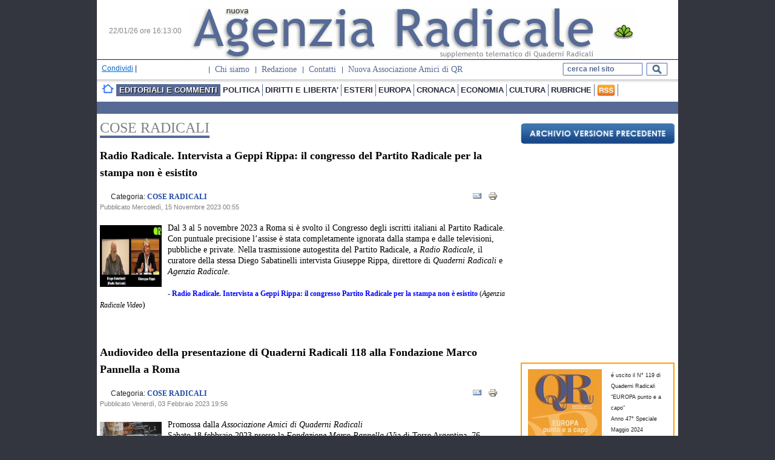

--- FILE ---
content_type: text/html; charset=utf-8
request_url: http://agenziaradicale.com/index.php/coseradicali
body_size: 70733
content:
<?xml version="1.0" encoding="utf-8"?>
<!DOCTYPE html PUBLIC "-//W3C//DTD XHTML 1.0 Strict//EN" "http://www.w3.org/TR/xhtml1/DTD/xhtml1-strict.dtd">
<html xmlns="http://www.w3.org/1999/xhtml"
      xmlns:og="http://ogp.me/ns#"
      xmlns:fb="http://www.facebook.com/2008/fbml"  xml:lang="it-it" lang="it-it" dir="ltr" >
  <head>
    <!-- The following JDOC Head tag loads all the header and meta information from your site config and content. -->
      <base href="http://agenziaradicale.com/index.php/coseradicali" />
  <meta http-equiv="content-type" content="text/html; charset=utf-8" />
  <meta name="generator" content="Joomla! - Open Source Content Management" />
  <title>COSERADICALI</title>
<meta property="og:title" content="COSERADICALI"/>
<meta property="og:type" content="article"/>
<meta property="og:url" content="http://agenziaradicale.com/index.php/coseradicali"/>
<meta property="og:image" content="http://agenziaradicale.com/ra.gif" />
<meta property="og:description" content="" />
<meta property="og:site_name" content=" Agenzia Radicale - Nuova Agenzia Radicale - Supplemento telematico quotidiano di Quaderni Radicali " />
<meta property="og:locale" content="it_IT"/>

  <link href="/index.php/coseradicali?format=feed&amp;type=rss" rel="alternate" type="application/rss+xml" title="RSS 2.0" />
  <link href="/index.php/coseradicali?format=feed&amp;type=atom" rel="alternate" type="application/atom+xml" title="Atom 1.0" />
  <link href="/templates/AgenziaRadicaleHome/favicon.ico" rel="shortcut icon" type="image/vnd.microsoft.icon" />
  <link href="http://agenziaradicale.com/index.php/component/search/?Itemid=124&amp;format=opensearch" rel="search" title="Vai  Agenzia Radicale - Nuova Agenzia Radicale - Supplemento telematico quotidiano di Quaderni Radicali " type="application/opensearchdescription+xml" />
  <link rel="stylesheet" href="/components/com_jcomments/tpl/default/style.css?v=21" type="text/css" />
  <link rel="stylesheet" href="http://agenziaradicale.com//modules/mod_lancioarnew/css/style.css" type="text/css" />
  <link rel="stylesheet" href="http://www.agenziaradicale.com/modules/mod_icemegamenu/themes/default/css/default_icemegamenu.css" type="text/css" />
  <link rel="stylesheet" href="http://www.agenziaradicale.com/modules/mod_icemegamenu/themes/default/css/default_notjs.css" type="text/css" />
  <link rel="stylesheet" href="http://agenziaradicale.com/plugins/system/fmalertcookies/assets/css/bootstrap.min.css" type="text/css" />
  <link rel="stylesheet" href="http://agenziaradicale.com/plugins/system/fmalertcookies/assets/css/custom.css" type="text/css" />
  <script src="/media/system/js/mootools-core.js" type="text/javascript"></script>
  <script src="/media/system/js/core.js" type="text/javascript"></script>
  <script src="/media/system/js/caption.js" type="text/javascript"></script>
  <script src="/media/system/js/mootools-more.js" type="text/javascript"></script>
  <script src="https://code.jquery.com/jquery-1.11.1.min.js" type="text/javascript"></script>
  <script type="text/javascript">
window.addEvent('load', function() {
				new JCaption('img.caption');
			});window.addEvent('domready', function() {
			$$('.hasTip').each(function(el) {
				var title = el.get('title');
				if (title) {
					var parts = title.split('::', 2);
					el.store('tip:title', parts[0]);
					el.store('tip:text', parts[1]);
				}
			});
			var JTooltips = new Tips($$('.hasTip'), { maxTitleChars: 50, fixed: false});
		});
  </script>


    <!-- The following five lines load the Blueprint CSS Framework (http://blueprintcss.org). If you don't want to use this framework, delete these lines. -->
    <link rel="stylesheet" href="/templates/AgenziaRadicaleHome/css/blueprint/screen.css" type="text/css" media="screen, projection" />
    <link rel="stylesheet" href="/templates/AgenziaRadicaleHome/css/blueprint/print.css" type="text/css" media="print" />
    <!--[if lt IE 8]><link rel="stylesheet" href="/blueprint/ie.css" type="text/css" media="screen, projection"><![endif]-->
    <link rel="stylesheet" href="/templates/AgenziaRadicaleHome/css/blueprint/plugins/fancy-type/screen.css" type="text/css" media="screen, projection" />
      <link rel="stylesheet" href="/templates/AgenziaRadicaleHome/css/blueprint/plugins/joomla-nav/screen.css" type="text/css" media="screen" />

    <!-- The following line loads the template CSS file located in the template folder. -->
    <link rel="stylesheet" href="/templates/AgenziaRadicaleHome/css/template.css" type="text/css" />

    <!-- The following four lines load the Blueprint CSS Framework and the template CSS file for right-to-left languages. If you don't want to use these, delete these lines. -->
    
    <!-- The following line loads the template JavaScript file located in the template folder. It's blank by default. -->
    <script type="text/javascript" src="/templates/AgenziaRadicaleHome/js/template.js"></script>    
    
    
  <script type="text/javascript">
  
    var _gaq = _gaq || [];
    _gaq.push(['_setAccount', 'UA-33672736-1']);
    _gaq.push(['_trackPageview']);
  
    (function() {
      var ga = document.createElement('script'); ga.type = 'text/javascript'; ga.async = true;
      ga.src = ('https:' == document.location.protocol ? 'https://ssl' : 'http://www') + '.google-analytics.com/ga.js';
      var s = document.getElementsByTagName('script')[0]; s.parentNode.insertBefore(ga, s);
    })();
  
  </script>
<script type="text/javascript" src="https://apis.google.com/js/plusone.js">
  {lang: 'it'}
</script>
    
  </head>
  <body onLoad="show_clock()">
<div id="fb-root"></div>
<script>(function(d, s, id) {
  var js, fjs = d.getElementsByTagName(s)[0];
  if (d.getElementById(id)) return;
  js = d.createElement(s); js.id = id;
  js.src = "//connect.facebook.net/it_IT/all.js#xfbml=1";
  fjs.parentNode.insertBefore(js, fjs);
}(document, 'script', 'facebook-jssdk'));</script>    
    <div class="container" style="height:98px;">
      <div class="testata">
      

        <!--<h1> Agenzia Radicale - Nuova Agenzia Radicale - Supplemento telematico quotidiano di Quaderni Radicali         </h1>-->
        <div style="diplay:block;">
<div class="DTtestata">
22/01/26 ore 
    <script type="text/javascript">


	
	var myfont_face = "";

	
	var myfont_size = "";

	
	var myfont_color = "";
	
	
	var myback_color = "#FFFFFF";

	
	var mypre_text = "";

	
	var mywidth = 300;

	
	
	var my12_hour = 0;

	
	var myupdate = 1;

	
	
	var DisplayDate = 1;

        var ie4=document.all
        var ns4=document.layers
        var ns6=document.getElementById&&!document.all



	var dn = "";
	var mn = "";
	var old = "";


	var DaysOfWeek = new Array(7);
		DaysOfWeek[0] = "Domenica";
		DaysOfWeek[1] = "Lunedì";
		DaysOfWeek[2] = "Martedì";
		DaysOfWeek[3] = "Mercoledì";
		DaysOfWeek[4] = "Giovedì";
		DaysOfWeek[5] = "Venerdì";
		DaysOfWeek[6] = "Sabato";

	var MonthsOfYear = new Array(12);
		MonthsOfYear[0] = "Gennaio";
		MonthsOfYear[1] = "Febbraio";
		MonthsOfYear[2] = "Marzo";
		MonthsOfYear[3] = "Aprile";
		MonthsOfYear[4] = "Maggio";
		MonthsOfYear[5] = "Giugno";
		MonthsOfYear[6] = "Luglio";
		MonthsOfYear[7] = "Agosto";
		MonthsOfYear[8] = "Settembre";
		MonthsOfYear[9] = "Ottobre";
		MonthsOfYear[10] = "Novembre";
		MonthsOfYear[11] = "Dicembre";


	var ClockUpdate = new Array(3);
		ClockUpdate[0] = 0;
		ClockUpdate[1] = 1000;
		ClockUpdate[2] = 60000;


	if (ie4||ns6) { document.write('<span id="LiveClockIE" style="width:'+mywidth+'px; background-color:'+myback_color+'"></span>'); }
	else if (document.layers) { document.write('<ilayer bgColor="'+myback_color+'" id="ClockPosNS" visibility="hide"><layer width="'+mywidth+'" id="LiveClockNS"></layer></ilayer>'); }
	else { old = "true"; show_clock(); }


	function show_clock() {
		if (old == "die") { return; }
	
	
		if (ns4)
                document.ClockPosNS.visibility="show"
	
		var Digital = new Date();
		var day = Digital.getDay();
		var mday = Digital.getDate();
		var month = Digital.getMonth();
		var hours = Digital.getHours();

		var minutes = Digital.getMinutes();
		var seconds = Digital.getSeconds();

	
		if (mday == 1) { mn = "st"; }
		else if (mday == 2) { mn = "nd"; }
		else if (mday == 3) { mn = "rd"; }
		else if (mday == 21) { mn = "st"; }
		else if (mday == 22) { mn = "nd"; }
		else if (mday == 23) { mn = "rd"; }
		else if (mday == 31) { mn = "st"; }

	
		if (my12_hour) {
			dn = "AM";
			if (hours > 12) { dn = "PM"; hours = hours - 12; }
			if (hours == 0) { hours = 12; }
		} else {
			dn = "";
		}
		if (minutes <= 9) { minutes = "0"+minutes; }
		if (seconds <= 9) { seconds = "0"+seconds; }

	
		myclock = '';
		myclock += '<font style="color:'+myfont_color+'; font-family:'+myfont_face+'; font-size:'+myfont_size+'pt;">';
		myclock += mypre_text;
		myclock += hours+':'+minutes;
		if ((myupdate < 2) || (myupdate == 0)) { myclock += ':'+seconds; }
		myclock += ' '+dn;
		if (DisplayDate) { myclock; }
		myclock += '</font>';

		if (old == "true") {
			document.write(myclock);
			old = "die";
			return;
		}

	// Write the clock to the layer:
		if (ns4) {
			clockpos = document.ClockPosNS;
			liveclock = clockpos.document.LiveClockNS;
			liveclock.document.write(myclock);
			liveclock.document.close();
		} else if (ie4) {
			LiveClockIE.innerHTML = myclock;
		} else if (ns6){
			document.getElementById("LiveClockIE").innerHTML = myclock;
                }            

	if (myupdate != 0) { setTimeout("show_clock()",ClockUpdate[myupdate]); }
}    	
    </script>
    
    
</div>
<div style="padding-right:60px;">
	<img src="/templates/AgenziaRadicaleHome/images/AR_testata.jpg" title="Logo Agenzia Radicale" />
</div>
</div>      
        
      </div>

            
      <!--
             -->
    </div>
    <div id="separatore"></div>    
<div id="_menu1"> 
    <div class="divMenu1Testata container">  
        <div style="float:left; width:750px;">
            <div style="float:left; padding-left:8px; padding-top:5px;">
                <!-- AddThis Button BEGIN -->
                <div class="addthis_toolbox addthis_default_style ">
                <a href="http://www.addthis.com/bookmark.php?v=250&amp;pubid=xa-4f608a2003e4f83f" class="addthis_button_compact">Condividi</a>
                <span class="addthis_separator">|</span>
                <a class="addthis_button_preferred_1"></a>
                <a class="addthis_button_preferred_2"></a>
                <a class="addthis_button_preferred_3"></a>
                <a class="addthis_button_preferred_4"></a>
                </div>                
                  <script type="text/javascript" src="http://s7.addthis.com/js/250/addthis_widget.js#pubid=xa-4f608a2003e4f83f"></script>
                  <!-- AddThis Button END -->                                                    
            </div>
                          <!-- The class on the root UL tag was changed to match the Blueprint nav style -->
<ul class="joomla-navMenu1Testata">
<li class="item106"><a href="/index.php/chi-siamo" >Chi siamo</a></li><li class="item107"><a href="/index.php/redazione" >Redazione</a></li><li class="item108"><a href="/index.php/contatti" >Contatti</a></li><li class="item109"><a href="/index.php/associazione-amici-di-qr" >Nuova Associazione Amici di QR</a></li></ul>

                      
           </div>
        <div id="GestSearchBox">      
                      <form action="/index.php/coseradicali" method="post" class="inline">
	<div class="searchSearchBox">
		<input name="searchword" id="mod-search-searchword" maxlength="20" class="inputboxSearchBox" type="text" size="20" value="cerca nel sito"  onblur="if (this.value=='') this.value='cerca nel sito';" onfocus="if (this.value=='cerca nel sito') this.value='';" /><input type="image" value="Vai" class="buttonSearchBox" src="/templates/AgenziaRadicaleHome/images/searchButton.gif" onclick="this.form.searchword.focus();"/>	<input type="hidden" name="task" value="search" />
	<input type="hidden" name="option" value="com_search" />
	<input type="hidden" name="Itemid" value="124" />
	</div>
</form>

                   </div>
    </div>  
            
          		<div class="container">
			<div class="icemegamenu"><ul id="icemegamenu"><li id="iceMenu_101" class="iceMenuLiLevel_1"><a href="http://www.agenziaradicale.com/" class=" iceMenuTitle"><img src="/images/ico_homep.gif" align="left" alt="home" /><span class="icemega_title icemega_nosubtitle"> </span></a></li><li id="iceMenu_111" class="iceMenuLiLevel_1 active"><a href="/index.php/editoriale-e-commenti" class="icemega_active iceMenuTitle"><span class="icemega_title icemega_nosubtitle">EDITORIALI E COMMENTI</span></a></li><li id="iceMenu_112" class="iceMenuLiLevel_1"><a href="/index.php/politica" class=" iceMenuTitle"><span class="icemega_title icemega_nosubtitle">POLITICA</span></a></li><li id="iceMenu_113" class="iceMenuLiLevel_1"><a href="/index.php/diritti-e-liberta" class=" iceMenuTitle"><span class="icemega_title icemega_nosubtitle">DIRITTI E LIBERTA'</span></a></li><li id="iceMenu_114" class="iceMenuLiLevel_1"><a href="/index.php/esteri" class=" iceMenuTitle"><span class="icemega_title icemega_nosubtitle">ESTERI</span></a></li><li id="iceMenu_167" class="iceMenuLiLevel_1"><a href="/index.php/europa" class=" iceMenuTitle"><span class="icemega_title icemega_nosubtitle">EUROPA</span></a></li><li id="iceMenu_115" class="iceMenuLiLevel_1"><a href="/index.php/cronaca" class=" iceMenuTitle"><span class="icemega_title icemega_nosubtitle">CRONACA</span></a></li><li id="iceMenu_116" class="iceMenuLiLevel_1"><a href="/index.php/economia" class=" iceMenuTitle"><span class="icemega_title icemega_nosubtitle">ECONOMIA</span></a></li><li id="iceMenu_117" class="iceMenuLiLevel_1 parent"><a href="#" class=" iceMenuTitle"><span class="icemega_title icemega_nosubtitle">CULTURA</span></a><ul class="icesubMenu sub_level_1" style="width:280px"><li><div style="float:left;width:280px" class="iceCols"><ul><li id="iceMenu_120" class="iceMenuLiLevel_2"><a href="/index.php/cultura-e-spettacoli/libri" class=" iceMenuTitle"><span class="icemega_title icemega_nosubtitle">LIBRI</span></a></li><li id="iceMenu_137" class="iceMenuLiLevel_2"><a href="/index.php/cultura-e-spettacoli/cinema" class=" iceMenuTitle"><span class="icemega_title icemega_nosubtitle">CINEMA</span></a></li><li id="iceMenu_138" class="iceMenuLiLevel_2"><a href="/index.php/cultura-e-spettacoli/teatro" class=" iceMenuTitle"><span class="icemega_title icemega_nosubtitle">TEATRO</span></a></li><li id="iceMenu_118" class="iceMenuLiLevel_2"><a href="/index.php/cultura-e-spettacoli/mostre" class=" iceMenuTitle"><span class="icemega_title icemega_nosubtitle">MOSTRE</span></a></li><li id="iceMenu_139" class="iceMenuLiLevel_2"><a href="/index.php/cultura-e-spettacoli/musica" class=" iceMenuTitle"><span class="icemega_title icemega_nosubtitle">MUSICA</span></a></li><li id="iceMenu_140" class="iceMenuLiLevel_2"><a href="/index.php/cultura-e-spettacoli/televisione" class=" iceMenuTitle"><span class="icemega_title icemega_nosubtitle">TELEVISIONE</span></a></li><li id="iceMenu_119" class="iceMenuLiLevel_2"><a href="/index.php/cultura-e-spettacoli/eventi" class=" iceMenuTitle"><span class="icemega_title icemega_nosubtitle">EVENTI</span></a></li><li id="iceMenu_166" class="iceMenuLiLevel_2"><a href="/index.php/cultura-e-spettacoli/cultura" class=" iceMenuTitle"><span class="icemega_title icemega_nosubtitle">CULTURA</span></a></li></ul></div></li></ul></li><li id="iceMenu_121" class="iceMenuLiLevel_1 parent"><a href="#" class=" iceMenuTitle"><span class="icemega_title icemega_nosubtitle">RUBRICHE</span></a><ul class="icesubMenu sub_level_1" style="width:280px"><li><div style="float:left;width:280px" class="iceCols"><ul><li id="iceMenu_142" class="iceMenuLiLevel_2"><a href="/index.php/rubriche/stile-libero" class=" iceMenuTitle"><span class="icemega_title icemega_nosubtitle">STILE LIBERO</span></a></li><li id="iceMenu_143" class="iceMenuLiLevel_2"><a href="/index.php/rubriche/riceviamo-e-pubblichiamo" class=" iceMenuTitle"><span class="icemega_title icemega_nosubtitle">RICEVIAMO E PUBBLICHIAMO</span></a></li><li id="iceMenu_144" class="iceMenuLiLevel_2"><a href="/index.php/rubriche/rimandi" class=" iceMenuTitle"><span class="icemega_title icemega_nosubtitle">RIMANDI</span></a></li><li id="iceMenu_145" class="iceMenuLiLevel_2"><a href="/index.php/rubriche/arte-e-dintorni" class=" iceMenuTitle"><span class="icemega_title icemega_nosubtitle">ARTE E DINTORNI</span></a></li><li id="iceMenu_162" class="iceMenuLiLevel_2"><a href="/index.php/rubriche/maledetta-politica" class=" iceMenuTitle"><span class="icemega_title icemega_nosubtitle">MALEDETTA POLITICA</span></a></li><li id="iceMenu_163" class="iceMenuLiLevel_2"><a href="/index.php/rubriche/le-brevi" class=" iceMenuTitle"><span class="icemega_title icemega_nosubtitle">LE BREVI</span></a></li><li id="iceMenu_165" class="iceMenuLiLevel_2"><a href="/index.php/rubriche/aghi-di-pino" class=" iceMenuTitle"><span class="icemega_title icemega_nosubtitle">AGHI DI PINO</span></a></li></ul></div></li></ul></li><li id="iceMenu_159" class="iceMenuLiLevel_1"><a href="/?format=feed&amp;type=rss" onclick="window.open(this.href,'targetWindow','toolbar=no,location=no,status=no,menubar=no,scrollbars=yes,resizable=yes,');return false;" class=" iceMenuTitle"><img src="/images/rss.png" align="left" alt="2012-06-25-15-31-09" /><span class="icemega_title icemega_nosubtitle"> </span></a></li></ul></div>		</div>
	
        
</div> 
<div id="divUltimeNotizie container">
      <div class="container" style="padding-top:25px;">
           <div class="divUltimeNotizie container"> 
                         </div>
      </div>    
</div>

<div class="container" style="padding-top:15px; vertical-align: top;">
                        

<div style="float:left; width:695px; padding-left:5px;">
  <div class="divPrimoPiano">
         
    </div>            
             


  <div style="display:block;">            
              <!--Colonna SX-->
              <div class="colonnaSX">      
                  </div>  
              
           <div class="append-1 colonnaCentrale2C" style="float:left;">

            
<div id="system-message-container">
</div>
            <div class="blog">

		<h2>
							<span class="subheading-category">COSE RADICALI</span>
			</h2>
	






<div class="items-leading">
			<div class="leading-0">
			
	<h2>
					<a href="/index.php/coseradicali/7326-radio-radicale-intervista-a-geppi-rippa-il-congresso-partito-radicale-per-la-stampa-non-e-esistito">
			Radio Radicale. Intervista a Geppi Rippa: il congresso del Partito Radicale per la stampa non è esistito </a>
			</h2>

	<ul class="actions">
				<li class="print-icon">
			<a href="/index.php/coseradicali/7326-radio-radicale-intervista-a-geppi-rippa-il-congresso-partito-radicale-per-la-stampa-non-e-esistito?tmpl=component&amp;print=1&amp;layout=default&amp;page=" title="Stampa" onclick="window.open(this.href,'win2','status=no,toolbar=no,scrollbars=yes,titlebar=no,menubar=no,resizable=yes,width=640,height=480,directories=no,location=no'); return false;" rel="nofollow"><img src="/media/system/images/printButton.png" alt="Stampa"  /></a>		</li>
						<li class="email-icon">
			<a href="/index.php/component/mailto/?tmpl=component&amp;template=AgenziaRadicaleHome&amp;link=688b995fd7e3457546980125cd115c48dda9a61c" title="Email" onclick="window.open(this.href,'win2','width=400,height=350,menubar=yes,resizable=yes'); return false;"><img src="/media/system/images/emailButton.png" alt="Email"  /></a>		</li>
					</ul>

	


 <dl class="article-info">
 <dt class="article-info-term">Dettagli</dt>
		<dd class="category-name">
										Categoria: <a href="/index.php/coseradicali">COSE RADICALI</a>						</dd>
		<dd class="published">
		Pubblicato Mercoledì, 15 Novembre 2023 00:55		</dd>
 	</dl>
		<div class="img-intro-left">
	<img
				src="/images/CoseRadicali/RadioRadicaleintervistasulCongressoPR.jpeg" alt=""/>
	</div>
<p><span style="color: #000000;">Dal 3 al 5 novembre 2023 a Roma si è svolto il Congresso degli iscritti italiani al Partito Radicale. Con puntuale precisione l’assise è stata completamente ignorata dalla stampa e dalle televisioni, pubbliche e private. Nella trasmissione autogestita del Partito Radicale, a <em>Radio Radicale</em>, il curatore della stessa Diego Sabatinelli intervista Giuseppe Rippa, direttore di <em>Quaderni Radicali</em> e <em>Agenzia Radicale</em>.</span></p>
<p><span style="font-size: 12.16px; color: #000000;"> </span></p>
<p><span style="font-size: 12.16px;"><span style="color: #000000;">- <span style="color: #0000ff;"><a href="https://www.youtube.com/watch?v=iGWkfcwYm2w"><span style="color: #0000ff;">Radio Radicale. Intervista a Geppi Rippa: il congresso Partito Radicale per la stampa non è esistito</span></a></span><span style="font-size: x-small;"> </span>(</span></span><span style="color: #000000;"><em style="font-size: 12.16px;">Agenzia Radicale Video</em>)</span></p>
<div class="jcomments-links"> <a class="comments-link" href="/index.php/coseradicali/7326-radio-radicale-intervista-a-geppi-rippa-il-congresso-partito-radicale-per-la-stampa-non-e-esistito#comments" title="2023 commenti">2023 commenti</a> </div>



<div class="item-separator"></div>
		</div>
			</div>

			<div class="items-row cols-1 row-0">
		<div class="item column-1">
		
	<h2>
					<a href="/index.php/coseradicali/7070-sabato-19-febbraio-presentazione-di-quaderni-radicali-118-alla-fondazione-marco-pannella-a-roma">
			Audiovideo della presentazione di Quaderni Radicali 118 alla Fondazione Marco Pannella a Roma</a>
			</h2>

	<ul class="actions">
				<li class="print-icon">
			<a href="/index.php/coseradicali/7070-sabato-19-febbraio-presentazione-di-quaderni-radicali-118-alla-fondazione-marco-pannella-a-roma?tmpl=component&amp;print=1&amp;layout=default&amp;page=" title="Stampa" onclick="window.open(this.href,'win2','status=no,toolbar=no,scrollbars=yes,titlebar=no,menubar=no,resizable=yes,width=640,height=480,directories=no,location=no'); return false;" rel="nofollow"><img src="/media/system/images/printButton.png" alt="Stampa"  /></a>		</li>
						<li class="email-icon">
			<a href="/index.php/component/mailto/?tmpl=component&amp;template=AgenziaRadicaleHome&amp;link=66f290debfbe4adef037603417b664e88937460b" title="Email" onclick="window.open(this.href,'win2','width=400,height=350,menubar=yes,resizable=yes'); return false;"><img src="/media/system/images/emailButton.png" alt="Email"  /></a>		</li>
					</ul>

	


 <dl class="article-info">
 <dt class="article-info-term">Dettagli</dt>
		<dd class="category-name">
										Categoria: <a href="/index.php/coseradicali">COSE RADICALI</a>						</dd>
		<dd class="published">
		Pubblicato Venerdì, 03 Febbraio 2023 19:56		</dd>
 	</dl>
		<div class="img-intro-left">
	<img
				src="/images/CoseRadicali/PresentazioneQR118.JPG" alt=""/>
	</div>
<p><span style="color: #000000;">Promossa dalla <em>Associazione Amici di Quaderni Radicali</em> </span></p>
<p><span style="color: #000000;">Sabato 18 febbraio 2023 presso la </span><em style="color: #000000;">Fondazione Marco Pannella </em><span style="color: #000000;">(Via di Torre Argentina, 76 - 00186 Roma)</span></p>
<p><span style="color: #000000;">si è tenuta la presentazione del numero 118 di </span><span style="color: #000000;">Quaderni Radicali (</span><em style="color: #000000;">speciale Febbraio 2023</em><span style="color: #000000;">): </span></p>
<p><em style="color: #000000;">POLITICA SENZA IDEE - LA CRISI DEL PARTITO DEMOCRATICO</em></p>
<p><em style="color: #000000;"> </em></p>
<p><span style="color: #000000;">- <span style="color: #0000ff;"><a href="https://www.radioradicale.it/scheda/690468/presentazione-del-numero-118-di-quaderni-radicali-speciale-febbraio-2023-politica"><span style="color: #0000ff;">Audiovideo della presentazione di Quaderni Radicali 118 alla Fondazione Marco Pannella a Roma</span></a></span></span></p>
<p><span style="color: #000000;"><em><span>- </span></em><span style="color: #0000ff;"><a href="/index.php/politica/7074-e-uscito-quaderni-radicali-speciale-febbraio-2023-intervista-a-radio-radicale"><span style="color: #0000ff;">Quaderni Radicali 118 - intervista a Radio Radicale</span></a></span><a href="/index.php/politica/7074-e-uscito-quaderni-radicali-speciale-febbraio-2023-intervista-a-radio-radicale"><span style="color: #0000ff;"><span style="color: #0000ff;"><br /></span></span></a></span></p>
<div class="jcomments-links"> <a class="comments-link" href="/index.php/coseradicali/7070-sabato-19-febbraio-presentazione-di-quaderni-radicali-118-alla-fondazione-marco-pannella-a-roma#comments" title="10771 commenti">10771 commenti</a> </div>



<div class="item-separator"></div>
	</div>
						<span class="row-separator"></span>
				</div>

						<div class="items-row cols-1 row-1">
		<div class="item column-1">
		
	<h2>
					<a href="/index.php/coseradicali/7010-come-realizzare-uno-scempio-romanzo-radicale-io-sono-marco-pannella">
			Come realizzare uno scempio: Romanzo Radicale, io sono Marco Pannella</a>
			</h2>

	<ul class="actions">
				<li class="print-icon">
			<a href="/index.php/coseradicali/7010-come-realizzare-uno-scempio-romanzo-radicale-io-sono-marco-pannella?tmpl=component&amp;print=1&amp;layout=default&amp;page=" title="Stampa" onclick="window.open(this.href,'win2','status=no,toolbar=no,scrollbars=yes,titlebar=no,menubar=no,resizable=yes,width=640,height=480,directories=no,location=no'); return false;" rel="nofollow"><img src="/media/system/images/printButton.png" alt="Stampa"  /></a>		</li>
						<li class="email-icon">
			<a href="/index.php/component/mailto/?tmpl=component&amp;template=AgenziaRadicaleHome&amp;link=01d3733b106f2c41177c488eb7a39e6794fa4cde" title="Email" onclick="window.open(this.href,'win2','width=400,height=350,menubar=yes,resizable=yes'); return false;"><img src="/media/system/images/emailButton.png" alt="Email"  /></a>		</li>
					</ul>

	


 <dl class="article-info">
 <dt class="article-info-term">Dettagli</dt>
		<dd class="category-name">
										Categoria: <a href="/index.php/coseradicali">COSE RADICALI</a>						</dd>
		<dd class="published">
		Pubblicato Giovedì, 17 Novembre 2022 20:32		</dd>
 	</dl>
		<div class="img-intro-left">
	<img
				src="/images/CoseRadicali/RomanzoRadicale.jpg" alt=""/>
	</div>
<p><span style="color: #000000;">Dopo aver visto su RAI 3 il docufilm <em>Romanzo radicale: io sono Marco Pannella</em>, diretto da Mimmo Calopresti e sceneggiato da Monica Zapelli e Luca Lancise, due sono state le reazioni. La prima, fisica ed immediata, era assimilabile alla chiusura dello stomaco, preludio di quei conati che si manifestano di fronte a uno scempio o a una grave ingiustizia; la seconda – più meditata – ha trovato formulazione in un interrogativo: ma per un ventenne di oggi cosa resterà della figura di Pannella, dopo la sua visione? <em>di Giuseppe Rippa </em>e <em>Luigi O. Rintallo </em></span></p>
<div class="jcomments-links"> <a class="comments-link" href="/index.php/coseradicali/7010-come-realizzare-uno-scempio-romanzo-radicale-io-sono-marco-pannella#comments" title="3 commenti">3 commenti</a> </div>



<div class="item-separator"></div>
	</div>
						<span class="row-separator"></span>
				</div>

						<div class="items-row cols-1 row-2">
		<div class="item column-1">
		
	<h2>
					<a href="/index.php/coseradicali/6958-addio-a-gianfranco-spadaccia">
			Addio a Gianfranco Spadaccia</a>
			</h2>

	<ul class="actions">
				<li class="print-icon">
			<a href="/index.php/coseradicali/6958-addio-a-gianfranco-spadaccia?tmpl=component&amp;print=1&amp;layout=default&amp;page=" title="Stampa" onclick="window.open(this.href,'win2','status=no,toolbar=no,scrollbars=yes,titlebar=no,menubar=no,resizable=yes,width=640,height=480,directories=no,location=no'); return false;" rel="nofollow"><img src="/media/system/images/printButton.png" alt="Stampa"  /></a>		</li>
						<li class="email-icon">
			<a href="/index.php/component/mailto/?tmpl=component&amp;template=AgenziaRadicaleHome&amp;link=7d5afed7602014a9e2680d34e7ae003472377627" title="Email" onclick="window.open(this.href,'win2','width=400,height=350,menubar=yes,resizable=yes'); return false;"><img src="/media/system/images/emailButton.png" alt="Email"  /></a>		</li>
					</ul>

	


 <dl class="article-info">
 <dt class="article-info-term">Dettagli</dt>
		<dd class="category-name">
										Categoria: <a href="/index.php/coseradicali">COSE RADICALI</a>						</dd>
		<dd class="published">
		Pubblicato Martedì, 27 Settembre 2022 16:24		</dd>
 	</dl>
		<div class="img-intro-left">
	<img
				src="/images/CoseRadicali/GianfrancoSpadaccia2jpeg.jpeg" alt=""/>
	</div>
<p><span style="color: #000000;">Per più di quarant’anni il mio impegno politico radicale è stato vissuto a fianco di Gianfranco Spadaccia. Gli ultimi anni ci avevano un po’ separato nelle scelte politiche. La morte di Marco Pannella aveva portato i radicali a vivere un processo di separazioni che avevano segnato opzioni organizzative diverse… <em>di Giuseppe Rippa</em></span></p>
<div class="jcomments-links"> <a class="comments-link" href="/index.php/coseradicali/6958-addio-a-gianfranco-spadaccia#comments" title="6 commenti">6 commenti</a> </div>



<div class="item-separator"></div>
	</div>
						<span class="row-separator"></span>
				</div>

						<div class="items-row cols-1 row-3">
		<div class="item column-1">
		
	<h2>
					<a href="/index.php/coseradicali/6725-e-morto-angiolo-bandinelli">
			É morto Angiolo Bandinelli</a>
			</h2>

	<ul class="actions">
				<li class="print-icon">
			<a href="/index.php/coseradicali/6725-e-morto-angiolo-bandinelli?tmpl=component&amp;print=1&amp;layout=default&amp;page=" title="Stampa" onclick="window.open(this.href,'win2','status=no,toolbar=no,scrollbars=yes,titlebar=no,menubar=no,resizable=yes,width=640,height=480,directories=no,location=no'); return false;" rel="nofollow"><img src="/media/system/images/printButton.png" alt="Stampa"  /></a>		</li>
						<li class="email-icon">
			<a href="/index.php/component/mailto/?tmpl=component&amp;template=AgenziaRadicaleHome&amp;link=14ad754922656aa9deb9262d8ac294b57b0132d6" title="Email" onclick="window.open(this.href,'win2','width=400,height=350,menubar=yes,resizable=yes'); return false;"><img src="/media/system/images/emailButton.png" alt="Email"  /></a>		</li>
					</ul>

	


 <dl class="article-info">
 <dt class="article-info-term">Dettagli</dt>
		<dd class="category-name">
										Categoria: <a href="/index.php/coseradicali">COSE RADICALI</a>						</dd>
		<dd class="published">
		Pubblicato Lunedì, 07 Febbraio 2022 12:28		</dd>
 	</dl>
		<div class="img-intro-left">
	<img
				src="/images/CoseRadicali/Bandinelli.jpg" alt=""/>
	</div>
<p><span style="color: #000000;">Scrittore, saggista, figura storica del Partito Radicale, di cui è stato uno dei primissimi aderenti e per il quale ha poi svolto le funzioni di segretario, oltre a essere stato per una breve stagione deputato della Repubblica, Angiolo Bandinelli ci ha lasciati. Uomo colto e sensibile, traduttore di Eliot, Coleridge, Stevenson, autore di saggi, poesie ed articoli. Fu allievo di Pantaleo Carabellese, collaborò al "Mondo" di Mario Pannunzio, periodico su cui pubblicò circa cinquanta articoli.</span></p>
<div class="jcomments-links"> <a class="comments-link" href="/index.php/coseradicali/6725-e-morto-angiolo-bandinelli#comments" title="71 commenti">71 commenti</a> </div>



<div class="item-separator"></div>
	</div>
						<span class="row-separator"></span>
				</div>

						<div class="items-row cols-1 row-4">
		<div class="item column-1">
		
	<h2>
					<a href="/index.php/coseradicali/6457-una-perdita-dolorosa-silvio-pergameno-e-morto">
			Una perdita dolorosa, Silvio Pergameno è morto</a>
			</h2>

	<ul class="actions">
				<li class="print-icon">
			<a href="/index.php/coseradicali/6457-una-perdita-dolorosa-silvio-pergameno-e-morto?tmpl=component&amp;print=1&amp;layout=default&amp;page=" title="Stampa" onclick="window.open(this.href,'win2','status=no,toolbar=no,scrollbars=yes,titlebar=no,menubar=no,resizable=yes,width=640,height=480,directories=no,location=no'); return false;" rel="nofollow"><img src="/media/system/images/printButton.png" alt="Stampa"  /></a>		</li>
						<li class="email-icon">
			<a href="/index.php/component/mailto/?tmpl=component&amp;template=AgenziaRadicaleHome&amp;link=971dd844328fd78404a5d27e886f5d8b202bde71" title="Email" onclick="window.open(this.href,'win2','width=400,height=350,menubar=yes,resizable=yes'); return false;"><img src="/media/system/images/emailButton.png" alt="Email"  /></a>		</li>
					</ul>

	


 <dl class="article-info">
 <dt class="article-info-term">Dettagli</dt>
		<dd class="category-name">
										Categoria: <a href="/index.php/coseradicali">COSE RADICALI</a>						</dd>
		<dd class="published">
		Pubblicato Lunedì, 28 Dicembre 2020 17:41		</dd>
 	</dl>
		<div class="img-intro-left">
	<img
				src="/images/CoseRadicali/SilvioPergameno95.jpg" alt=""/>
	</div>
<p><span style="color: #000000;">La scomparsa di Silvio Pergameno, il 28 dicembre scorso, è stata una perdita dolorosa e ha lasciato una profonda tristezza nella nostra piccola comunità di <em>Quaderni Radicali</em>, di <em>Agenzia Radicale</em>, dell’<em>Associazione Amici di Quaderni Radicali</em>. Non si tratta solo della assenza, che per una persona che non c’è più trova nel ricordo elementi di conforto, ma è la definitiva mancanza, nel fatto che nello sviluppo degli avvenimenti manchi qualcosa con cui confrontarsi, con cui condividere o verificare la giustezza di una scelta che provoca una acuta malinconia. Nel pensiero culturale, politico, intellettuale è l’interruzione di un circuito che fornisce energia e da sbocchi positivi a scenari complicati e difficili...</span></p>
<div class="jcomments-links"> <a class="comments-link" href="/index.php/coseradicali/6457-una-perdita-dolorosa-silvio-pergameno-e-morto#comments" title="153 commenti">153 commenti</a> </div>



<div class="item-separator"></div>
	</div>
						<span class="row-separator"></span>
				</div>

						<div class="items-row cols-1 row-5">
		<div class="item column-1">
		
	<h2>
					<a href="/index.php/coseradicali/6152-quaderni-radicali-117-sommario">
			Quaderni Radicali 117 Sommario</a>
			</h2>

	<ul class="actions">
				<li class="print-icon">
			<a href="/index.php/coseradicali/6152-quaderni-radicali-117-sommario?tmpl=component&amp;print=1&amp;layout=default&amp;page=" title="Stampa" onclick="window.open(this.href,'win2','status=no,toolbar=no,scrollbars=yes,titlebar=no,menubar=no,resizable=yes,width=640,height=480,directories=no,location=no'); return false;" rel="nofollow"><img src="/media/system/images/printButton.png" alt="Stampa"  /></a>		</li>
						<li class="email-icon">
			<a href="/index.php/component/mailto/?tmpl=component&amp;template=AgenziaRadicaleHome&amp;link=64e17388ee851837f8a61778e9e7a8c50f75b7a2" title="Email" onclick="window.open(this.href,'win2','width=400,height=350,menubar=yes,resizable=yes'); return false;"><img src="/media/system/images/emailButton.png" alt="Email"  /></a>		</li>
					</ul>

	


 <dl class="article-info">
 <dt class="article-info-term">Dettagli</dt>
		<dd class="category-name">
										Categoria: <a href="/index.php/coseradicali">COSE RADICALI</a>						</dd>
		<dd class="published">
		Pubblicato Sabato, 29 Febbraio 2020 14:22		</dd>
 	</dl>
<p style="text-align: center;"><span style="font-size: x-large; color: #0000ff;"><strong> </strong></span></p>
<p style="text-align: center;"><span style="font-size: x-large; color: #0000ff;"><strong> </strong></span></p>
<p style="text-align: center;"><span style="font-size: x-large; color: #0000ff;"><strong>SOMMARIO</strong></span></p>
<p style="text-align: center;"> </p>
<p style="text-align: center;"><img src="/images/CoseRadicali/QuaderniRadicali117Sommario .jpg" border="0" alt="" /></p>
<p style="text-align: center;"> </p>
<p style="text-align: center;"> </p>
<p style="text-align: center;"><img src="/images/CoseRadicali/QuaderniRadicali117copertina.jpg" border="0" alt="" /></p>
<p style="text-align: center;"> </p>
<p style="text-align: center;"> </p><div class="jcomments-links"> <a class="comments-link" href="/index.php/coseradicali/6152-quaderni-radicali-117-sommario#comments" title="20 commenti">20 commenti</a> </div>



<div class="item-separator"></div>
	</div>
						<span class="row-separator"></span>
				</div>

						<div class="items-row cols-1 row-6">
		<div class="item column-1">
		
	<h2>
					<a href="/index.php/coseradicali/6050-appello-del-partito-radicale-alle-istituzioni-italiane-e-internazionali-per-autorizzare-il-leader-dell-opposizione-sam-sainsy-a-tornare-in-cambogia">
			Appello del Partito Radicale alle istituzioni italiane e internazionali per autorizzare il leader dell’opposizione Sam Sainsy a tornare in Cambogia</a>
			</h2>

	<ul class="actions">
				<li class="print-icon">
			<a href="/index.php/coseradicali/6050-appello-del-partito-radicale-alle-istituzioni-italiane-e-internazionali-per-autorizzare-il-leader-dell-opposizione-sam-sainsy-a-tornare-in-cambogia?tmpl=component&amp;print=1&amp;layout=default&amp;page=" title="Stampa" onclick="window.open(this.href,'win2','status=no,toolbar=no,scrollbars=yes,titlebar=no,menubar=no,resizable=yes,width=640,height=480,directories=no,location=no'); return false;" rel="nofollow"><img src="/media/system/images/printButton.png" alt="Stampa"  /></a>		</li>
						<li class="email-icon">
			<a href="/index.php/component/mailto/?tmpl=component&amp;template=AgenziaRadicaleHome&amp;link=c29279e8c1587c2744a6600552c5e1e9cd7b1b13" title="Email" onclick="window.open(this.href,'win2','width=400,height=350,menubar=yes,resizable=yes'); return false;"><img src="/media/system/images/emailButton.png" alt="Email"  /></a>		</li>
					</ul>

	


 <dl class="article-info">
 <dt class="article-info-term">Dettagli</dt>
		<dd class="category-name">
										Categoria: <a href="/index.php/coseradicali">COSE RADICALI</a>						</dd>
		<dd class="published">
		Pubblicato Mercoledì, 13 Novembre 2019 09:53		</dd>
 	</dl>
		<div class="img-intro-left">
	<img
				src="/images/CoseRadicali/RainsyPartitoRadicale.jpg" alt=""/>
	</div>
<p><span style="color: #000000;">Il 7 novembre, Sam Rainsy, Presidente ad interim in esilio del principale partito dell’opposizione democratica cambogiana (Cambodia National Rescue Party, CNRP) e Presidente d’onore del <em>Partito Radicale</em>, insieme a due altri deputati del suo partito, ha tentato di imbarcarsi da Parigi alla volta di Bangkok, capitale della Thailandia, per fare ritorno nel suo Paese, il 9 novembre, giorno in cui si celebra la festa nazionale del Cambogia. La data è simbolica non solo per l’indipendenza del paese ma anche per la commemorazione del Muro di Berlino, simbolo universale della rivincita delle democrazie e lo Stato di diritto sui totalitarismi. Purtroppo, nel paese martoriato dal regime dei <em>Khmer Rossi</em> prima e da quello del dittatore Hun Sen poi, la giornata verrà celebrata nella capitale Phnom Penh sotto assedio militare.</span></p>
<div class="jcomments-links"> <a class="comments-link" href="/index.php/coseradicali/6050-appello-del-partito-radicale-alle-istituzioni-italiane-e-internazionali-per-autorizzare-il-leader-dell-opposizione-sam-sainsy-a-tornare-in-cambogia#comments" title="20940 commenti">20940 commenti</a> </div>



<div class="item-separator"></div>
	</div>
						<span class="row-separator"></span>
				</div>

						<div class="items-row cols-1 row-7">
		<div class="item column-1">
		
	<h2>
					<a href="/index.php/coseradicali/6042-le-visioni-radicali-del-ponte-di-ognissanti">
			Le visioni Radicali del ponte di Ognissanti </a>
			</h2>

	<ul class="actions">
				<li class="print-icon">
			<a href="/index.php/coseradicali/6042-le-visioni-radicali-del-ponte-di-ognissanti?tmpl=component&amp;print=1&amp;layout=default&amp;page=" title="Stampa" onclick="window.open(this.href,'win2','status=no,toolbar=no,scrollbars=yes,titlebar=no,menubar=no,resizable=yes,width=640,height=480,directories=no,location=no'); return false;" rel="nofollow"><img src="/media/system/images/printButton.png" alt="Stampa"  /></a>		</li>
						<li class="email-icon">
			<a href="/index.php/component/mailto/?tmpl=component&amp;template=AgenziaRadicaleHome&amp;link=8e84640744e0a3ba232b16d9a8ced856f6975f8e" title="Email" onclick="window.open(this.href,'win2','width=400,height=350,menubar=yes,resizable=yes'); return false;"><img src="/media/system/images/emailButton.png" alt="Email"  /></a>		</li>
					</ul>

	


 <dl class="article-info">
 <dt class="article-info-term">Dettagli</dt>
		<dd class="category-name">
										Categoria: <a href="/index.php/coseradicali">COSE RADICALI</a>						</dd>
		<dd class="published">
		Pubblicato Martedì, 05 Novembre 2019 11:43		</dd>
 	</dl>
		<div class="img-intro-left">
	<img
				src="/images/CoseRadicali/Macchinadascrivere.jpg" alt=""/>
	</div>
<p><span style="color: #000000;">L'arresto per mafia di un presunto attivista per i diritti dei detenuti, frequentatore delle sedi radicali e dintorni in passato, non iscritto al <em>Partito Radicale</em>, ma iscritto a <em>Radicali Italiani</em> , collaboratore di una parlamentare ex <em>Leu</em> oggi <em>Italia Viva </em>(non implicata nei fatti), che secondo l'accusa sarebbe un infiltrato di Cosa nostra, ha permesso ha permesso in qualche modo al mondo radicale di finire sulle home page dei siti d'informazione del 4 novembre come mai accade, se non in caso, per l'appunto, di cattive notizie. <em>di Antonio Marulo</em></span></p>
<div class="jcomments-links"> <a class="comments-link" href="/index.php/coseradicali/6042-le-visioni-radicali-del-ponte-di-ognissanti#comments" title="3 commenti">3 commenti</a> </div>



<div class="item-separator"></div>
	</div>
						<span class="row-separator"></span>
				</div>

						<div class="items-row cols-1 row-8">
		<div class="item column-1">
		
	<h2>
					<a href="/index.php/coseradicali/6038-documento-approvato-dal-9-congresso-degli-iscritti-italiani-al-partito-radicale-napoli-2-novembre-2019">
			Documento approvato dal 9° Congresso degli iscritti italiani al Partito Radicale (Napoli, 2 novembre 2019)</a>
			</h2>

	<ul class="actions">
				<li class="print-icon">
			<a href="/index.php/coseradicali/6038-documento-approvato-dal-9-congresso-degli-iscritti-italiani-al-partito-radicale-napoli-2-novembre-2019?tmpl=component&amp;print=1&amp;layout=default&amp;page=" title="Stampa" onclick="window.open(this.href,'win2','status=no,toolbar=no,scrollbars=yes,titlebar=no,menubar=no,resizable=yes,width=640,height=480,directories=no,location=no'); return false;" rel="nofollow"><img src="/media/system/images/printButton.png" alt="Stampa"  /></a>		</li>
						<li class="email-icon">
			<a href="/index.php/component/mailto/?tmpl=component&amp;template=AgenziaRadicaleHome&amp;link=c27cfcfa4ce13e09bbeb44472d98030a9c7a7f2e" title="Email" onclick="window.open(this.href,'win2','width=400,height=350,menubar=yes,resizable=yes'); return false;"><img src="/media/system/images/emailButton.png" alt="Email"  /></a>		</li>
					</ul>

	


 <dl class="article-info">
 <dt class="article-info-term">Dettagli</dt>
		<dd class="category-name">
										Categoria: <a href="/index.php/coseradicali">COSE RADICALI</a>						</dd>
		<dd class="published">
		Pubblicato Domenica, 03 Novembre 2019 23:29		</dd>
 	</dl>
		<div class="img-intro-left">
	<img
				src="/images/CoseRadicali/logo partito radicale.jpg" alt=""/>
	</div>
<p class="standard"><span style="color: #000000;">Il 9° Congresso degli iscritti italiani al Partito Radicale Nonviolento, Transnazionale, Transpartito, riunito a Napoli dal 31 Ottobre al 2 Novembre del 2019,</span></p>
<p class="standard"><span style="color: #000000;">Ricorda, con affetto e commozione, la compagna, la “donna del ‘900”, la Presidente d’onore del Partito Radicale, Laura Arconti; una vita d’impegno militante e nonviolento al fianco di Marco Pannella e del partito, da ultimo nella battaglia per il raggiungimento dei tremila iscritti, attraverso il suo “sportello Arconti”, per la sopravvivenza e il rilancio del Partito Radicale.</span></p>
<div class="jcomments-links"> <a class="comments-link" href="/index.php/coseradicali/6038-documento-approvato-dal-9-congresso-degli-iscritti-italiani-al-partito-radicale-napoli-2-novembre-2019#comments" title="3878 commenti">3878 commenti</a> </div>



<div class="item-separator"></div>
	</div>
						<span class="row-separator"></span>
				</div>

						<div class="items-row cols-1 row-9">
		<div class="item column-1">
		
	<h2>
					<a href="/index.php/coseradicali/5919-costituito-comitato-per-il-no-al-referendum-sulla-riduzione-dei-parlamentari-evitare-che-il-parlamento-diventi-un-bivacco-di-manipoli">
			Costituito comitato per il no al referendum sulla riduzione dei parlamentari. Evitare che il parlamento diventi un bivacco di manipoli</a>
			</h2>

	<ul class="actions">
				<li class="print-icon">
			<a href="/index.php/coseradicali/5919-costituito-comitato-per-il-no-al-referendum-sulla-riduzione-dei-parlamentari-evitare-che-il-parlamento-diventi-un-bivacco-di-manipoli?tmpl=component&amp;print=1&amp;layout=default&amp;page=" title="Stampa" onclick="window.open(this.href,'win2','status=no,toolbar=no,scrollbars=yes,titlebar=no,menubar=no,resizable=yes,width=640,height=480,directories=no,location=no'); return false;" rel="nofollow"><img src="/media/system/images/printButton.png" alt="Stampa"  /></a>		</li>
						<li class="email-icon">
			<a href="/index.php/component/mailto/?tmpl=component&amp;template=AgenziaRadicaleHome&amp;link=33b1da566cc1c3ea1b5cc67faed7ba48fc04df19" title="Email" onclick="window.open(this.href,'win2','width=400,height=350,menubar=yes,resizable=yes'); return false;"><img src="/media/system/images/emailButton.png" alt="Email"  /></a>		</li>
					</ul>

	


 <dl class="article-info">
 <dt class="article-info-term">Dettagli</dt>
		<dd class="category-name">
										Categoria: <a href="/index.php/coseradicali">COSE RADICALI</a>						</dd>
		<dd class="published">
		Pubblicato Giovedì, 15 Agosto 2019 12:45		</dd>
 	</dl>
		<div class="img-intro-left">
	<img
				src="/images/CoseRadicali/Riduzioneparlamentari.jpg" alt=""/>
	</div>
<p><span style="color: #000000;">“Dopo tre legislature con l’anticostituzionale legge elettorale detta porcellum, questa è la prima legislatura eletta con il rosatellum, una legge scritta sempre nel solco di ridurre le possibilità da parte dei cittadini di conoscere e di scegliere i propri rappresentanti, che continuano ad essere eletti da ristrette oligarchie di partiti e movimenti.</span></p>
<div class="jcomments-links"> <a class="comments-link" href="/index.php/coseradicali/5919-costituito-comitato-per-il-no-al-referendum-sulla-riduzione-dei-parlamentari-evitare-che-il-parlamento-diventi-un-bivacco-di-manipoli#addcomment" title="Aggiungi commento">Aggiungi commento</a> </div>



<div class="item-separator"></div>
	</div>
						<span class="row-separator"></span>
				</div>

				



	

<div class="items-more">
<h3>Altri articoli...</h3>
<ol>
	<li>
		<a href="/index.php/coseradicali/5914-ferragosto-in-carcere-iniziativa-del-partito-radicale-con-l-osservatorio-carcere-unione-camere-penali">
			Ferragosto in carcere, iniziativa del Partito Radicale con l’Osservatorio Carcere Unione Camere Penali</a>
	</li>
	<li>
		<a href="/index.php/coseradicali/5884-presentato-il-n-116-di-quaderni-radicali-speciale-luglio-2019">
			Presentato il n.116 di Quaderni Radicali (speciale luglio 2019)</a>
	</li>
	<li>
		<a href="/index.php/coseradicali/5875-presentazione-a-roma-del-n-116-di-quaderni-radicali-il-mondo-radicale-dopo-pannella">
			Presentazione a Roma del n. 116 di Quaderni Radicali: Il mondo Radicale dopo Pannella</a>
	</li>
	<li>
		<a href="/index.php/coseradicali/5871-41-congresso-partito-radicale-nonviolento-transnazionale-transpartito-mozione-e-organi-eletti">
			41° Congresso Partito Radicale Nonviolento, Transnazionale, Transpartito / Mozione e organi eletti</a>
	</li>
	<li>
		<a href="/index.php/coseradicali/5790-l-alleluja-di-susanna-e-altro-conversazione-di-enrico-rufi-con-geppi-rippa">
			L’alleluja di Susanna e altro, conversazione di Enrico Rufi con Geppi Rippa</a>
	</li>
	<li>
		<a href="/index.php/coseradicali/5722-8-congresso-italiano-del-partito-radicale">
			8° Congresso italiano del Partito Radicale</a>
	</li>
	<li>
		<a href="/index.php/coseradicali/5698-presentazione-martedi-12-febbraio-di-quaderni-radicali-115-alla-camera-dei-deputati">
			Presentazione martedì 12 febbraio di Quaderni Radicali 115 alla Camera dei Deputati</a>
	</li>
	<li>
		<a href="/index.php/coseradicali/5489-carovana-del-partito-radicale-in-puglia-per-le-otto-proposte-di-legge-di-iniziativa-popolare-contro-il-regime">
			Carovana del Partito Radicale in Puglia per le “Otto proposte di legge di iniziativa popolare contro il regime”</a>
	</li>
	<li>
		<a href="/index.php/coseradicali/5461-addio-vincino-ricordo-di-quando-la-iotti-lo-caccio-dalla-camera">
			Addio Vincino… Ricordo di quando la Iotti lo cacciò dalla Camera</a>
	</li>
	<li>
		<a href="/index.php/coseradicali/5338-per-una-giustizia-giusta-il-caso-mori">
			“Per una Giustizia giusta”: il Caso Mori </a>
	</li>
</ol>
</div>



	
		<div class="pagination">
												<p class="counter">
								Pagina 1 di 27						</p>

								<ul><li class="pagination-start"><span class="pagenav">Inizio</span></li><li class="pagination-prev"><span class="pagenav">Prec</span></li><li><span class="pagenav">1</span></li><li><a title="2" href="/index.php/coseradicali?start=11" class="pagenav">2</a></li><li><a title="3" href="/index.php/coseradicali?start=22" class="pagenav">3</a></li><li><a title="4" href="/index.php/coseradicali?start=33" class="pagenav">4</a></li><li><a title="5" href="/index.php/coseradicali?start=44" class="pagenav">5</a></li><li><a title="6" href="/index.php/coseradicali?start=55" class="pagenav">6</a></li><li><a title="7" href="/index.php/coseradicali?start=66" class="pagenav">7</a></li><li><a title="8" href="/index.php/coseradicali?start=77" class="pagenav">8</a></li><li><a title="9" href="/index.php/coseradicali?start=88" class="pagenav">9</a></li><li><a title="10" href="/index.php/coseradicali?start=99" class="pagenav">10</a></li><li class="pagination-next"><a title="Succ" href="/index.php/coseradicali?start=11" class="pagenav">Succ</a></li><li class="pagination-end"><a title="Fine" href="/index.php/coseradicali?start=286" class="pagenav">Fine</a></li></ul>		</div>

</div>
  
            
          <div class="divBlogListAR">
                        		<div class="container">
			<div style=''>
<script type="text/javascript"><!--
google_ad_client = "ca-pub-8351678981248692";
/* AR-468x60 */
google_ad_slot = "3786931392";
google_ad_width = 468;
google_ad_height = 60;
//-->
</script>
<script type="text/javascript"
src="http://pagead2.googlesyndication.com/pagead/show_ads.js">
</script>
</div>		</div>
	
               
        </div>   
           </div>                     
  </div> 
    
</div>
<div>
    <div class="colonnaDX">   
      <a href="http://www.agenziaradicale.com/index.php/archivio" title="Vai all'archivio notizie di Agenzia Radicale">
        <img src="/images/Archivio_AR.jpg" alt="Archivio notizie di Agenzia Radicale" style="width:255px;" border="0"/>
      </a>  
      <br>
      <br>      
      <div class="divLancioAR">
                  		<div class="container">
			<p><iframe style="border: none; overflow: hidden; width: 250px; height: 290px;" src="http://www.facebook.com/plugins/likebox.php?href=https%3A%2F%2Fwww.facebook.com%2Fagenzia.radicale&amp;width=250&amp;height=290&amp;show_faces=true&amp;colorscheme=light&amp;stream=false&amp;border_color&amp;header=true" frameborder="0" scrolling="no" width="320" height="240"></iframe></p>		</div>
			<div class="container">
			<div class="lancioarnewBoxMeseDxAR">
	


	<table>
		<tr style="vertical-align: top;">
			<td>
									<!--<div class="img-intro-pp">-->
			  <img 
									src="/images/QR119vs.jpg" alt=""/>
			<!--</div>-->
			</td>
			<td><p><span style="font-size: xx-small;">é uscito il N° 119 di Quaderni Radicali</span></p>
<p><span style="font-size: xx-small;">"EUROPA punto e a capo"</span></p>
<p><span style="font-size: xx-small;">Anno 47° Speciale M</span><span style="font-size: xx-small;">aggio 2024</span></p>
<ul>
<li><a href="/index.php/cultura-e-spettacoli/eventi/7456-presentazione-a-roma-di-quaderni-radicali-119-europa-punto-e-a-capo-mercoledi-8-maggio"><span style="font-size: xx-small;">Presentazione a Roma l'8 Maggio</span></a></li>
</ul></td>
		</tr>
	</table>
</div>
		</div>
			<div class="container">
			<div class="lancioarnewBoxMeseDxAR">
	


	<table>
		<tr style="vertical-align: top;">
			<td>
									<!--<div class="img-intro-pp">-->
			  <img 
									src="/images/CasoBeccius.jpg" alt=""/>
			<!--</div>-->
			</td>
			<td><p><span style="font-size: x-small;">è uscito il libro </span></p>
<p><span style="font-size: xx-small; line-height: 1.3em;">Edizioni Quaderni Radicali</span></p>
<p><span style="font-size: xx-small; color: #0000ff;"><strong>‘La giustizia nello Stato Città del Vaticano e il caso Becciu - Atti del Forum di Quaderni Radicali’</strong></span></p>
<ul>
<li><span style="font-size: xx-small;"><a href="https://www.youtube.com/watch?v=MVaU6QKvYfs">Presentazione a Roma</a></span><a href="https://www.youtube.com/watch?v=MVaU6QKvYfs"><br /></a></li>
</ul></td>
		</tr>
	</table>
</div>
		</div>
			<div class="container">
			<div class="LinkVideoDxHTML"><a href="http://www.youtube.com/agenziaradicale" target="_blank"><img src="/images/videoag_min.jpg" border="0" alt="videoag.jpg" title="videoag.jpg" width="238" height="52" /></a></div>		</div>
			<div class="container">
			<table style="background: white; width: 240px;" border="0" cellspacing="0" cellpadding="0">
<tbody>
<tr>
<td>
<p style="text-align: right;"><object width="240" height="238" data="http://www.youtube.com/v/E1--t7j0bSg?version=3" type="application/x-shockwave-flash"><param name="src" value="http://www.youtube.com/v/E1--t7j0bSg?version=3" /></object></p>
<p id="watch-headline-title"><a href="http://www.youtube.com/watch?v=E1--t7j0bSg"><span class=" yt-uix-expander-head" dir="ltr">Sul senso del Manifesto di Ventotene. Conversazione con Geppi Rippa di Antonio Marulo</span></a></p>
<p style="text-align: right;"><strong><a href="/index.php/rubriche/maledetta-politica">guarda le altre puntate</a></strong></p>
</td>
</tr>
<tr>
<td>
<p style="text-align: right;"><img src="/images/interviste2.jpg" border="0" title="Interviste" width="238" height="42" style="background-color: white;" /> <object width="240" height="238" data="http://www.youtube.com/v/AjPuecSug8w?version=3" type="application/x-shockwave-flash"><param name="src" value="http://www.youtube.com/v/AjPuecSug8w?version=3" /></object></p>
<p id="watch-headline-title"><a href="http://www.youtube.com/watch?v=AjPuecSug8w"><span class=" yt-uix-expander-head" dir="ltr">Dazi: conflitto Usa-Cina in un commercio globale che non funziona più. Conversazione Sisci/Rippa</span></a></p>
<p style="text-align: right;"><span class=" yt-uix-expander-head" dir="ltr"><strong><a href="https://www.youtube.com/watch?v=L8RqSwMBcoc&amp;list=PL8f-EnPvgISDtSku4rK2cybOJ4p2O5Qqw" target="_blank">le altre interviste</a></strong></span></p>
</td>
</tr>
</tbody>
</table>		</div>
			<div class="container">
			<div class="LinkVideoDxHTML"><a href="http://www.youtube.com/quaderniradicalitv" target="_blank"><img src="/images/qrtvs.jpg" border="0" alt="qrtv.jpg" title="qrtv.jpg" width="238" height="58" /></a></div>		</div>
			<div class="container">
			<!--<table style="background: white; width: 240px;" border="0" cellspacing="0" cellpadding="0">
<tbody>
<tr>
<td>
<p style="text-align: right;"><object width="240" height="238" data="http://www.youtube.com/v/3igwbBQ_WFo?version=3" type="application/x-shockwave-flash"><param name="src" value="http://www.youtube.com/v/3igwbBQ_WFo?version=3" /><param name="sound" value="true" /><param name="progress" value="true" /><param name="autostart" value="true" /><param name="swstretchstyle" value="none" /><param name="swstretchhalign" value="none" /><param name="swstretchvalign" value="none" /></object></p>
<p><a href="http://www.youtube.com/watch?v=3igwbBQ_WFo">Rompere l’assedio di Roberto Arditti. Conversazione con l’autore di Giuseppe Rippa</a></p>
<p> </p>
</td>
</tr>
</tbody>
</table>-->
<table style="background: white; width: 240px;" border="0" cellspacing="0" cellpadding="0">
<tbody>
<tr>
<td>
<p style="text-align: right;"><object width="240" height="238" data="http://www.youtube.com/v/MVaU6QKvYfs?version=3" type="application/x-shockwave-flash"><param name="src" value="http://www.youtube.com/v/MVaU6QKvYfs?version=3" /><param name="sound" value="true" /><param name="progress" value="true" /><param name="autostart" value="true" /><param name="swstretchstyle" value="none" /><param name="swstretchhalign" value="none" /><param name="swstretchvalign" value="none" /></object></p>
<p><a href="http://www.youtube.com/watch?v=MVaU6QKvYfs">Presentazione: la giustizia nello Stato Citta del Vaticano e il caso Becciu</a></p>
<p> </p>
</td>
</tr>
</tbody>
</table>		</div>
			<div class="container">
			<div class="lancioarnewBoxMeseDxAR">
<table>
<tbody>
<tr style="vertical-align: top;">
<td>
<p><a href="/images/AACL.pdf"><img src="/images/aacls.png" border="0" alt="Aiutiamoli a casa loro? Lo stiamo già facendo ma male." title="Aiutiamoli a casa loro? Lo stiamo già facendo ma male." width="220" height="307" /></a></p>
</td>
</tr>
</tbody>
</table>
</div>		</div>
			<div class="container">
			<div class="lancioarnewBoxMeseDxAR">
	


	<table>
		<tr style="vertical-align: top;">
			<td>
									<!--<div class="img-intro-pp">-->
			  <img 
									src="/images/copertinandvs.jpg" alt=""/>
			<!--</div>-->
			</td>
			<td><!--<div><span style="font-size: x-small;">è uscito il nuovo libro </span></div>
<div><span style="font-size: x-small;">di Giuseppe Rippa </span></div>
<div><span style="font-size: x-small;">con Luigi O. Rintallo</span></div>
<div><span style="font-size: x-small; color: #ff0000;">"l'altro Radicale - </span></div>
<div><span style="font-size: x-small; color: #ff0000;">Essere liberali </span></div>
<div><span style="font-size: x-small; color: #ff0000;">senza aggettivi"</span></div>
<div><a href="http://www.guidaeditori.it/l-altro-radicale.html" target="_blank"><span style="font-size: x-small;">(Guida editori)</span></a></div>
<div><span style="font-size: x-small;">disponibile</span></div>
<div><span style="font-size: x-small;"> in tutte le librerie </span></div>
<div><span style="font-size: x-small;">nell'ultima decade </span></div>
<div><span style="font-size: x-small;">di agosto </span></div>
<div><span style="font-size: x-small;"><a href="/index.php/cultura-e-spettacoli/eventi/5441-audiovideo-presentazione-a-roma-de-l-altro-radicale-di-giuseppe-rippa-con-luigi-o-rintallo-guida-editori">Audiovideo della </a></span></div>
<div><span style="font-size: x-small;"><a href="/index.php/cultura-e-spettacoli/eventi/5441-audiovideo-presentazione-a-roma-de-l-altro-radicale-di-giuseppe-rippa-con-luigi-o-rintallo-guida-editori">presentazione a </a></span></div>
<div><span style="font-size: x-small;"><a href="/index.php/cultura-e-spettacoli/eventi/5441-audiovideo-presentazione-a-roma-de-l-altro-radicale-di-giuseppe-rippa-con-luigi-o-rintallo-guida-editori">Roma</a> - </span><a href="/index.php/cultura-e-spettacoli/eventi/5441-audiovideo-presentazione-a-roma-de-l-altro-radicale-di-giuseppe-rippa-con-luigi-o-rintallo-guida-editori" style="font-size: x-small;">Studio 33</a></div>
<div> </div>
<div><span style="font-size: x-small;"><a href="http://www.youtube.com/watch?v=r06yy-IOlMg">presentazione a </a></span></div>
<div><span style="font-size: x-small;"><a href="http://www.youtube.com/watch?v=r06yy-IOlMg">Tarquinia</a></span></div>
<div> </div>
<div><span style="font-size: x-small;"><a href="http://www.youtube.com/watch?v=vu8jP2wtMlo">presentazione a </a></span></div>
<div><span style="font-size: x-small;"><a href="http://www.youtube.com/watch?v=vu8jP2wtMlo">Salerno</a></span></div>
<p><span style="font-size: x-small;"> </span></p>-->
<p><span style="font-size: x-small;">è uscito il libro </span></p>
<p><em style="font-size: xx-small; line-height: 1.3em;">di</em><span style="font-size: xx-small; line-height: 1.3em;"> Giuseppe Rippa</span></p>
<p><span style="font-size: xx-small;"><em>con</em> Luigi O. Rintallo</span></p>
<p><span style="font-size: xx-small; color: #0000ff;"><strong>"Napoli dove vai"</strong></span></p>
<ul>
<li><span style="font-size: xx-small;"><a href="https://www.radioradicale.it/scheda/648279/presentazione-del-libro-napoli-dove-vai-di-giuseppe-rippa-con-luigi-o-rintallo">Presentazione a Roma</a></span><a href="http://www.youtube.com/watch?v=r06yy-IOlMg"><br /></a></li>
<li><span style="font-size: xx-small;"><a href="https://www.youtube.com/watch?v=YqoEDmQaMTE">Presentazione a Napoli</a></span></li>
</ul></td>
		</tr>
	</table>
</div>
		</div>
			<div class="container">
			<div class="lancioarnewBoxMeseDxAR">
	


	<table>
		<tr style="vertical-align: top;">
			<td>
									<!--<div class="img-intro-pp">-->
			  <img 
									src="/images/image002.jpg" alt=""/>
			<!--</div>-->
			</td>
			<td><!--<div><span style="font-size: x-small;">è uscito il nuovo libro </span></div>
<div><span style="font-size: x-small;">di Giuseppe Rippa </span></div>
<div><span style="font-size: x-small;">con Luigi O. Rintallo</span></div>
<div><span style="font-size: x-small; color: #ff0000;">"l'altro Radicale - </span></div>
<div><span style="font-size: x-small; color: #ff0000;">Essere liberali </span></div>
<div><span style="font-size: x-small; color: #ff0000;">senza aggettivi"</span></div>
<div><a href="http://www.guidaeditori.it/l-altro-radicale.html" target="_blank"><span style="font-size: x-small;">(Guida editori)</span></a></div>
<div><span style="font-size: x-small;">disponibile</span></div>
<div><span style="font-size: x-small;"> in tutte le librerie </span></div>
<div><span style="font-size: x-small;">nell'ultima decade </span></div>
<div><span style="font-size: x-small;">di agosto </span></div>
<div><span style="font-size: x-small;"><a href="/index.php/cultura-e-spettacoli/eventi/5441-audiovideo-presentazione-a-roma-de-l-altro-radicale-di-giuseppe-rippa-con-luigi-o-rintallo-guida-editori">Audiovideo della </a></span></div>
<div><span style="font-size: x-small;"><a href="/index.php/cultura-e-spettacoli/eventi/5441-audiovideo-presentazione-a-roma-de-l-altro-radicale-di-giuseppe-rippa-con-luigi-o-rintallo-guida-editori">presentazione a </a></span></div>
<div><span style="font-size: x-small;"><a href="/index.php/cultura-e-spettacoli/eventi/5441-audiovideo-presentazione-a-roma-de-l-altro-radicale-di-giuseppe-rippa-con-luigi-o-rintallo-guida-editori">Roma</a> - </span><a href="/index.php/cultura-e-spettacoli/eventi/5441-audiovideo-presentazione-a-roma-de-l-altro-radicale-di-giuseppe-rippa-con-luigi-o-rintallo-guida-editori" style="font-size: x-small;">Studio 33</a></div>
<div> </div>
<div><span style="font-size: x-small;"><a href="http://www.youtube.com/watch?v=r06yy-IOlMg">presentazione a </a></span></div>
<div><span style="font-size: x-small;"><a href="http://www.youtube.com/watch?v=r06yy-IOlMg">Tarquinia</a></span></div>
<div> </div>
<div><span style="font-size: x-small;"><a href="http://www.youtube.com/watch?v=vu8jP2wtMlo">presentazione a </a></span></div>
<div><span style="font-size: x-small;"><a href="http://www.youtube.com/watch?v=vu8jP2wtMlo">Salerno</a></span></div>
<p><span style="font-size: x-small;"> </span></p>-->
<p><span style="font-size: x-small;">è uscito il nuovo libro </span></p>
<p><em style="font-size: xx-small; line-height: 1.3em;">di</em><span style="font-size: xx-small; line-height: 1.3em;"> Giuseppe Rippa</span></p>
<p><span style="font-size: xx-small;"><em>con</em> Luigi O. Rintallo</span></p>
<p><span style="font-size: xx-small; color: #ff0000;"><strong>"l'altro Radicale<br />Essere liberali<br />senza aggettivi" </strong></span></p>
<p><span style="font-size: xx-small;"> <a href="http://www.guidaeditori.it/l-altro-radicale.html" target="_blank">(Guida editori)</a></span><span style="font-size: xx-small; line-height: 1.3em;"> </span></p>
<p><span style="font-size: x-small;">disponibile<br />in tutte la librerie</span></p>
<ul>
<li><span style="font-size: xx-small;"><a href="/index.php/cultura-e-spettacoli/eventi/5441-audiovideo-presentazione-a-roma-de-l-altro-radicale-di-giuseppe-rippa-con-luigi-o-rintallo-guida-editori">Presentazione a Roma - Studio 33</a></span></li>
<li><a href="http://www.youtube.com/watch?v=r06yy-IOlMg"><span style="font-size: xx-small;"><span>Presentazione a Tarquinia</span></span></a></li>
<li><span style="font-size: xx-small;"><span><a href="http://www.youtube.com/watch?v=vu8jP2wtMlo">Presentazione a Salerno</a><br /></span></span></li>
<li><span style="font-size: xx-small;"><a href="https://www.radioradicale.it/scheda/554491/presentazione-del-libro-laltro-radicale-di-giuseppe-rippa-con-luigi-o-rintallo-guida%20">Presentazione a Napoli</a><br /></span></li>
<li><a href="https://www.radioradicale.it/scheda/555845/presentazione-del-libro-laltro-radicale-di-giuseppe-rippa-con-luigi-o-rintallo-guida"><span style="font-size: xx-small;">Presentazione a Teramo</span></a></li>
<li><span style="font-size: xx-small;"><span><a href="http://www.youtube.com/watch?v=G71KzdPY-Fc">Presentazione a Viterbo</a><br /></span></span></li>
<li><span style="font-size: xx-small;"><span><a href="https://www.radioradicale.it/scheda/557315/presentazione-del-libro-laltro-radicale-di-giuseppe-rippa-con-luigi-o-rintallo-guida">Presentazione a Roma (Senato)</a><br /></span></span></li>
</ul></td>
		</tr>
	</table>
</div>
		</div>
			<div class="container">
			<div class="lancioarnewBoxMeseDxAR">
	


	<table>
		<tr style="vertical-align: top;">
			<td>
									<!--<div class="img-intro-pp">-->
			  <img 
									src="/images/Alle frontiere della libert Cop_homeAR.jpg" alt=""/>
			<!--</div>-->
			</td>
			<td><p><span style="font-size: xx-small;"><strong>Alle frontiere della libertà</strong></span></p>
<p><span style="font-size: x-small;">il libro </span><em style="font-size: xx-small; line-height: 1.3em;">di</em><span style="font-size: xx-small; line-height: 1.3em;"> Giuseppe Rippa</span></p>
<p><span style="font-size: xx-small;"><em>con</em> Luigi O. Rintallo</span></p>
<p><span style="font-size: xx-small;"> <a href="http://www.store.rubbettinoeditore.it/alle-frontiere-della-liberta.html" target="_blank">(Rubbettino Editore)</a></span><span style="font-size: xx-small; line-height: 1.3em;"> </span></p>
<ul>
<li><span style="font-size: xx-small;"><a href="http://www.youtube.com/watch?v=buK187J4dyQ">Presentazione a Roma</a></span></li>
<li><a href="https://www.youtube.com/watch?v=s4glITrlvEk"><span style="font-size: xx-small;"><span>Intervista e servizio a Roma di Napoli Tv</span></span></a></li>
<li><span style="font-size: xx-small;"><a href="http://www.youtube.com/watch?v=5mBB3-mwCEw">Intervista sul libro ad Angiolo Bandinelli</a></span></li>
<li><a href="http://www.radioradicale.it/scheda/439249"><span style="font-size: xx-small;">Presentazione a Perugia</span></a></li>
<li><span style="font-size: xx-small;"><a href="https://www.youtube.com/watch?v=sFHCnnVtXdI">Presentazione a Napoli</a><br /></span></li>
<li><a href="https://www.youtube.com/watch?v=2KNMG37-cxk"><span style="font-size: xx-small;"><span>Intervista e servizio a Napoli di Pupia Tv</span></span></a></li>
<li><span style="font-size: xx-small;"><span><a href="https://www.youtube.com/watch?v=pDLqgtu_Aho&amp;feature=youtu.be">Presentazione a Salerno</a><br /></span></span></li>
<li><span style="font-size: xx-small;"><span><a href="https://www.youtube.com/watch?v=5K7cpK0MeCQ">Presentazione a Furore</a><br /></span></span></li>
<li><span style="font-size: xx-small;"><span><a href="http://www.radioradicale.it/scheda/440816">Presentazione a Bologna</a><br /></span></span></li>
<li><a href="http://www.radioradicale.it/scheda/445614/presentazione-del-libro-di-giuseppe-rippa-con-luigi-oreste-rintallo-alle-frontiere"><span style="font-size: xx-small;"><span>Presentazione a Milano</span></span></a></li>
<li><a href="http://www.radioradicale.it/scheda/447370/presentazione-del-libro-alle-frontiere-della-liberta-come-reagire-alla-societa-delle"><span style="font-size: xx-small;"><span>Presentazione alla libreria Fahrenheit 451 (Roma)</span></span></a></li>
<li><a href="http://www.radioradicale.it/scheda/447290/conversazione-sul-libro-di-g-rippa-con-l-o-

rintallo-alle-frontiere-della-liberta-come"><span style="font-size: xx-small;"><span>Conversazione con Lorenzo Strik Lievers a Radio Radicale</span></span></a></li>
<li><span style="font-size: x-small;"><span><a href="https://www.youtube.com/watch?v=TxE_f6hdPMw">Presentazione a Ravello</a><br /></span></span></li>
</ul></td>
		</tr>
	</table>
</div>
		</div>
	
          
      </div>  
        <!--colonna destra  <br> colonna destra colonna destra  <br> colonna destracolonna destra  <br> colonna destracolonna destra  <br> colonna destra colonna destra  <br> colonna destracolonna destra  <br> colonna destra           -->
                </div>     
         
</div>
  
  <div class="joomla-footer span-16 append-1" style="background: url('/templates/AgenziaRadicaleHome/images/footerAR.gif') repeat-x; width:930px; padding:15px; margin-top:15px;">
      <br>
    <font color="#6699CC">nuova Agenzia Radicale</font> - Supplemento telematico quotidiano di <a href="http://www.quaderniradicali.com">Quaderni Radicali</a> <br>
      Direttore <b>Giuseppe Rippa</b>, Redattore Capo <b>Antonio Marulo</b>, Webmaster: <b>Roberto Granese</b> <br>
      Iscr. e reg. Tribunale di Napoli n. 5208 del 13/4/2001 Responsabile secondo le vigenti norme sulla stampa: Danilo Borsò        
        <!--
          &copy;2026  Agenzia Radicale - Nuova Agenzia Radicale - Supplemento telematico quotidiano di Quaderni Radicali         -->  
     </div>  
</div>    

   
  
  </body>
</html>


--- FILE ---
content_type: text/html; charset=utf-8
request_url: https://www.google.com/recaptcha/api2/aframe
body_size: 268
content:
<!DOCTYPE HTML><html><head><meta http-equiv="content-type" content="text/html; charset=UTF-8"></head><body><script nonce="B9YqjsZaOzxv2cc3Uvx2aw">/** Anti-fraud and anti-abuse applications only. See google.com/recaptcha */ try{var clients={'sodar':'https://pagead2.googlesyndication.com/pagead/sodar?'};window.addEventListener("message",function(a){try{if(a.source===window.parent){var b=JSON.parse(a.data);var c=clients[b['id']];if(c){var d=document.createElement('img');d.src=c+b['params']+'&rc='+(localStorage.getItem("rc::a")?sessionStorage.getItem("rc::b"):"");window.document.body.appendChild(d);sessionStorage.setItem("rc::e",parseInt(sessionStorage.getItem("rc::e")||0)+1);localStorage.setItem("rc::h",'1769098379264');}}}catch(b){}});window.parent.postMessage("_grecaptcha_ready", "*");}catch(b){}</script></body></html>

--- FILE ---
content_type: text/css
request_url: http://agenziaradicale.com//modules/mod_lancioarnew/css/style.css
body_size: 1694
content:
.lancioarnewboxBlogAR h4
{
	line-height:15px !important;	
	padding-left:4px;
}

.divLancioAR {
	width: 250px;
	/*margin-left:700px;*/
}

.divLancioAR .container { width: 250px;
	padding: 0 !important;
	margin: 0 !important;
}

.divLancioAR table { margin-bottom: 0;}
.divLancioAR table, th, td { vertical-align: top !important; }

.lancioarnewLancioAR { 
	padding: 5px;
	border: 2px solid #cbcfda;
	}

.lancioarnewLancioAR h5 {
	font-size: 12px;
	border: 0 solid #fff
}

.lancioarnewLancioAR h3 {
	color:#4a005f;
	font-family: Georgia;
	font-weight: bold;
	font-size: 14px;
	padding-left:5px;	
	padding-top:2px;	
	padding-bottom:2px;
	text-transform: uppercase;
}

.lancioarnewLancioAR h4 {
	border: 0 solid #fff;
}

.lancioarnewLancioAR p {
	
}

.lancioarnewLancioAR a { 
	text-decoration: none;
}

.lancioarnewleggitutto {
	text-align: right;
	padding-right: 5px;
}

.lancioarnewleggitutto a {
	font-style: italic;
}


.lancioarnewBoxInfDxAR { 
	margin-top: 25px;
	padding: 5px; 
	border: 2px solid #cbcfda;
	}

.lancioarnewBoxInfDxAR h3 {
	color:#4a005f;
	font-family: Georgia;
	font-weight: bold;
	font-size: 14px;
	padding-left:5px;	
	padding-top:2px;	
	padding-bottom:2px;
	text-transform: uppercase;
}

.lancioarnewBoxInfDxAR p {
	
}

.lancioarnewBoxInfDxAR a { 
	text-decoration: none;
}


.lancioarnewBoxMeseDxAR { 
	margin-top: 25px;
	padding: 5px; 
	border: 2px solid #fea200;
	width: 240px;
}

.lancioarnewBoxMeseDxAR h3 {
	color:#4a005f;
	font-family: Georgia;
	font-weight: bold;
	font-size: 14px;
	padding-left:5px;	
	padding-top:2px;	
	padding-bottom:2px;
	text-transform: uppercase;
}

.lancioarnewBoxMeseDxAR p {
	
}

.lancioarnewBoxMeseDxAR a { 
	text-decoration: none;
}





--- FILE ---
content_type: text/css
request_url: http://www.agenziaradicale.com/modules/mod_icemegamenu/themes/default/css/default_notjs.css
body_size: 331
content:
/**
 * IceMegaMenu Extension for Joomla 1.6 By IceTheme
 * 
 * 
 * @copyright	Copyright (C) 2008 - 2011 IceTheme.com. All rights reserved.
 * @license		GNU General Public License version 2
 * 
 * @Website 	http://www.icetheme.com/Joomla-Extensions/icemegamenu.html
 * @Support 	http://www.icetheme.com/Forums/IceMegaMenu/
 *
 */
 
